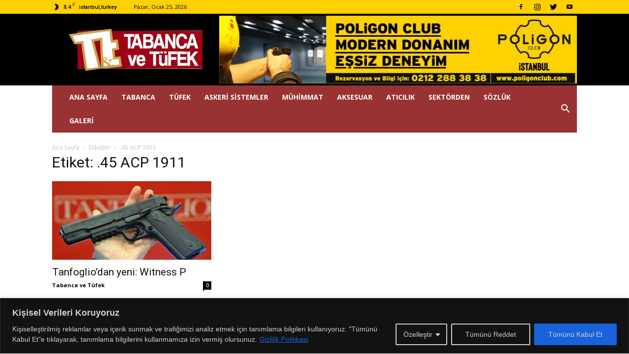

--- FILE ---
content_type: text/html; charset=utf-8
request_url: https://www.google.com/recaptcha/api2/anchor?ar=1&k=6Leu-FInAAAAAHxYvg8Zd5CuneF0h12_77xmvwCW&co=aHR0cHM6Ly90YWJhbmNhdmV0dWZlay5jb206NDQz&hl=en&v=PoyoqOPhxBO7pBk68S4YbpHZ&size=invisible&anchor-ms=20000&execute-ms=30000&cb=7zevrvrtduk1
body_size: 48979
content:
<!DOCTYPE HTML><html dir="ltr" lang="en"><head><meta http-equiv="Content-Type" content="text/html; charset=UTF-8">
<meta http-equiv="X-UA-Compatible" content="IE=edge">
<title>reCAPTCHA</title>
<style type="text/css">
/* cyrillic-ext */
@font-face {
  font-family: 'Roboto';
  font-style: normal;
  font-weight: 400;
  font-stretch: 100%;
  src: url(//fonts.gstatic.com/s/roboto/v48/KFO7CnqEu92Fr1ME7kSn66aGLdTylUAMa3GUBHMdazTgWw.woff2) format('woff2');
  unicode-range: U+0460-052F, U+1C80-1C8A, U+20B4, U+2DE0-2DFF, U+A640-A69F, U+FE2E-FE2F;
}
/* cyrillic */
@font-face {
  font-family: 'Roboto';
  font-style: normal;
  font-weight: 400;
  font-stretch: 100%;
  src: url(//fonts.gstatic.com/s/roboto/v48/KFO7CnqEu92Fr1ME7kSn66aGLdTylUAMa3iUBHMdazTgWw.woff2) format('woff2');
  unicode-range: U+0301, U+0400-045F, U+0490-0491, U+04B0-04B1, U+2116;
}
/* greek-ext */
@font-face {
  font-family: 'Roboto';
  font-style: normal;
  font-weight: 400;
  font-stretch: 100%;
  src: url(//fonts.gstatic.com/s/roboto/v48/KFO7CnqEu92Fr1ME7kSn66aGLdTylUAMa3CUBHMdazTgWw.woff2) format('woff2');
  unicode-range: U+1F00-1FFF;
}
/* greek */
@font-face {
  font-family: 'Roboto';
  font-style: normal;
  font-weight: 400;
  font-stretch: 100%;
  src: url(//fonts.gstatic.com/s/roboto/v48/KFO7CnqEu92Fr1ME7kSn66aGLdTylUAMa3-UBHMdazTgWw.woff2) format('woff2');
  unicode-range: U+0370-0377, U+037A-037F, U+0384-038A, U+038C, U+038E-03A1, U+03A3-03FF;
}
/* math */
@font-face {
  font-family: 'Roboto';
  font-style: normal;
  font-weight: 400;
  font-stretch: 100%;
  src: url(//fonts.gstatic.com/s/roboto/v48/KFO7CnqEu92Fr1ME7kSn66aGLdTylUAMawCUBHMdazTgWw.woff2) format('woff2');
  unicode-range: U+0302-0303, U+0305, U+0307-0308, U+0310, U+0312, U+0315, U+031A, U+0326-0327, U+032C, U+032F-0330, U+0332-0333, U+0338, U+033A, U+0346, U+034D, U+0391-03A1, U+03A3-03A9, U+03B1-03C9, U+03D1, U+03D5-03D6, U+03F0-03F1, U+03F4-03F5, U+2016-2017, U+2034-2038, U+203C, U+2040, U+2043, U+2047, U+2050, U+2057, U+205F, U+2070-2071, U+2074-208E, U+2090-209C, U+20D0-20DC, U+20E1, U+20E5-20EF, U+2100-2112, U+2114-2115, U+2117-2121, U+2123-214F, U+2190, U+2192, U+2194-21AE, U+21B0-21E5, U+21F1-21F2, U+21F4-2211, U+2213-2214, U+2216-22FF, U+2308-230B, U+2310, U+2319, U+231C-2321, U+2336-237A, U+237C, U+2395, U+239B-23B7, U+23D0, U+23DC-23E1, U+2474-2475, U+25AF, U+25B3, U+25B7, U+25BD, U+25C1, U+25CA, U+25CC, U+25FB, U+266D-266F, U+27C0-27FF, U+2900-2AFF, U+2B0E-2B11, U+2B30-2B4C, U+2BFE, U+3030, U+FF5B, U+FF5D, U+1D400-1D7FF, U+1EE00-1EEFF;
}
/* symbols */
@font-face {
  font-family: 'Roboto';
  font-style: normal;
  font-weight: 400;
  font-stretch: 100%;
  src: url(//fonts.gstatic.com/s/roboto/v48/KFO7CnqEu92Fr1ME7kSn66aGLdTylUAMaxKUBHMdazTgWw.woff2) format('woff2');
  unicode-range: U+0001-000C, U+000E-001F, U+007F-009F, U+20DD-20E0, U+20E2-20E4, U+2150-218F, U+2190, U+2192, U+2194-2199, U+21AF, U+21E6-21F0, U+21F3, U+2218-2219, U+2299, U+22C4-22C6, U+2300-243F, U+2440-244A, U+2460-24FF, U+25A0-27BF, U+2800-28FF, U+2921-2922, U+2981, U+29BF, U+29EB, U+2B00-2BFF, U+4DC0-4DFF, U+FFF9-FFFB, U+10140-1018E, U+10190-1019C, U+101A0, U+101D0-101FD, U+102E0-102FB, U+10E60-10E7E, U+1D2C0-1D2D3, U+1D2E0-1D37F, U+1F000-1F0FF, U+1F100-1F1AD, U+1F1E6-1F1FF, U+1F30D-1F30F, U+1F315, U+1F31C, U+1F31E, U+1F320-1F32C, U+1F336, U+1F378, U+1F37D, U+1F382, U+1F393-1F39F, U+1F3A7-1F3A8, U+1F3AC-1F3AF, U+1F3C2, U+1F3C4-1F3C6, U+1F3CA-1F3CE, U+1F3D4-1F3E0, U+1F3ED, U+1F3F1-1F3F3, U+1F3F5-1F3F7, U+1F408, U+1F415, U+1F41F, U+1F426, U+1F43F, U+1F441-1F442, U+1F444, U+1F446-1F449, U+1F44C-1F44E, U+1F453, U+1F46A, U+1F47D, U+1F4A3, U+1F4B0, U+1F4B3, U+1F4B9, U+1F4BB, U+1F4BF, U+1F4C8-1F4CB, U+1F4D6, U+1F4DA, U+1F4DF, U+1F4E3-1F4E6, U+1F4EA-1F4ED, U+1F4F7, U+1F4F9-1F4FB, U+1F4FD-1F4FE, U+1F503, U+1F507-1F50B, U+1F50D, U+1F512-1F513, U+1F53E-1F54A, U+1F54F-1F5FA, U+1F610, U+1F650-1F67F, U+1F687, U+1F68D, U+1F691, U+1F694, U+1F698, U+1F6AD, U+1F6B2, U+1F6B9-1F6BA, U+1F6BC, U+1F6C6-1F6CF, U+1F6D3-1F6D7, U+1F6E0-1F6EA, U+1F6F0-1F6F3, U+1F6F7-1F6FC, U+1F700-1F7FF, U+1F800-1F80B, U+1F810-1F847, U+1F850-1F859, U+1F860-1F887, U+1F890-1F8AD, U+1F8B0-1F8BB, U+1F8C0-1F8C1, U+1F900-1F90B, U+1F93B, U+1F946, U+1F984, U+1F996, U+1F9E9, U+1FA00-1FA6F, U+1FA70-1FA7C, U+1FA80-1FA89, U+1FA8F-1FAC6, U+1FACE-1FADC, U+1FADF-1FAE9, U+1FAF0-1FAF8, U+1FB00-1FBFF;
}
/* vietnamese */
@font-face {
  font-family: 'Roboto';
  font-style: normal;
  font-weight: 400;
  font-stretch: 100%;
  src: url(//fonts.gstatic.com/s/roboto/v48/KFO7CnqEu92Fr1ME7kSn66aGLdTylUAMa3OUBHMdazTgWw.woff2) format('woff2');
  unicode-range: U+0102-0103, U+0110-0111, U+0128-0129, U+0168-0169, U+01A0-01A1, U+01AF-01B0, U+0300-0301, U+0303-0304, U+0308-0309, U+0323, U+0329, U+1EA0-1EF9, U+20AB;
}
/* latin-ext */
@font-face {
  font-family: 'Roboto';
  font-style: normal;
  font-weight: 400;
  font-stretch: 100%;
  src: url(//fonts.gstatic.com/s/roboto/v48/KFO7CnqEu92Fr1ME7kSn66aGLdTylUAMa3KUBHMdazTgWw.woff2) format('woff2');
  unicode-range: U+0100-02BA, U+02BD-02C5, U+02C7-02CC, U+02CE-02D7, U+02DD-02FF, U+0304, U+0308, U+0329, U+1D00-1DBF, U+1E00-1E9F, U+1EF2-1EFF, U+2020, U+20A0-20AB, U+20AD-20C0, U+2113, U+2C60-2C7F, U+A720-A7FF;
}
/* latin */
@font-face {
  font-family: 'Roboto';
  font-style: normal;
  font-weight: 400;
  font-stretch: 100%;
  src: url(//fonts.gstatic.com/s/roboto/v48/KFO7CnqEu92Fr1ME7kSn66aGLdTylUAMa3yUBHMdazQ.woff2) format('woff2');
  unicode-range: U+0000-00FF, U+0131, U+0152-0153, U+02BB-02BC, U+02C6, U+02DA, U+02DC, U+0304, U+0308, U+0329, U+2000-206F, U+20AC, U+2122, U+2191, U+2193, U+2212, U+2215, U+FEFF, U+FFFD;
}
/* cyrillic-ext */
@font-face {
  font-family: 'Roboto';
  font-style: normal;
  font-weight: 500;
  font-stretch: 100%;
  src: url(//fonts.gstatic.com/s/roboto/v48/KFO7CnqEu92Fr1ME7kSn66aGLdTylUAMa3GUBHMdazTgWw.woff2) format('woff2');
  unicode-range: U+0460-052F, U+1C80-1C8A, U+20B4, U+2DE0-2DFF, U+A640-A69F, U+FE2E-FE2F;
}
/* cyrillic */
@font-face {
  font-family: 'Roboto';
  font-style: normal;
  font-weight: 500;
  font-stretch: 100%;
  src: url(//fonts.gstatic.com/s/roboto/v48/KFO7CnqEu92Fr1ME7kSn66aGLdTylUAMa3iUBHMdazTgWw.woff2) format('woff2');
  unicode-range: U+0301, U+0400-045F, U+0490-0491, U+04B0-04B1, U+2116;
}
/* greek-ext */
@font-face {
  font-family: 'Roboto';
  font-style: normal;
  font-weight: 500;
  font-stretch: 100%;
  src: url(//fonts.gstatic.com/s/roboto/v48/KFO7CnqEu92Fr1ME7kSn66aGLdTylUAMa3CUBHMdazTgWw.woff2) format('woff2');
  unicode-range: U+1F00-1FFF;
}
/* greek */
@font-face {
  font-family: 'Roboto';
  font-style: normal;
  font-weight: 500;
  font-stretch: 100%;
  src: url(//fonts.gstatic.com/s/roboto/v48/KFO7CnqEu92Fr1ME7kSn66aGLdTylUAMa3-UBHMdazTgWw.woff2) format('woff2');
  unicode-range: U+0370-0377, U+037A-037F, U+0384-038A, U+038C, U+038E-03A1, U+03A3-03FF;
}
/* math */
@font-face {
  font-family: 'Roboto';
  font-style: normal;
  font-weight: 500;
  font-stretch: 100%;
  src: url(//fonts.gstatic.com/s/roboto/v48/KFO7CnqEu92Fr1ME7kSn66aGLdTylUAMawCUBHMdazTgWw.woff2) format('woff2');
  unicode-range: U+0302-0303, U+0305, U+0307-0308, U+0310, U+0312, U+0315, U+031A, U+0326-0327, U+032C, U+032F-0330, U+0332-0333, U+0338, U+033A, U+0346, U+034D, U+0391-03A1, U+03A3-03A9, U+03B1-03C9, U+03D1, U+03D5-03D6, U+03F0-03F1, U+03F4-03F5, U+2016-2017, U+2034-2038, U+203C, U+2040, U+2043, U+2047, U+2050, U+2057, U+205F, U+2070-2071, U+2074-208E, U+2090-209C, U+20D0-20DC, U+20E1, U+20E5-20EF, U+2100-2112, U+2114-2115, U+2117-2121, U+2123-214F, U+2190, U+2192, U+2194-21AE, U+21B0-21E5, U+21F1-21F2, U+21F4-2211, U+2213-2214, U+2216-22FF, U+2308-230B, U+2310, U+2319, U+231C-2321, U+2336-237A, U+237C, U+2395, U+239B-23B7, U+23D0, U+23DC-23E1, U+2474-2475, U+25AF, U+25B3, U+25B7, U+25BD, U+25C1, U+25CA, U+25CC, U+25FB, U+266D-266F, U+27C0-27FF, U+2900-2AFF, U+2B0E-2B11, U+2B30-2B4C, U+2BFE, U+3030, U+FF5B, U+FF5D, U+1D400-1D7FF, U+1EE00-1EEFF;
}
/* symbols */
@font-face {
  font-family: 'Roboto';
  font-style: normal;
  font-weight: 500;
  font-stretch: 100%;
  src: url(//fonts.gstatic.com/s/roboto/v48/KFO7CnqEu92Fr1ME7kSn66aGLdTylUAMaxKUBHMdazTgWw.woff2) format('woff2');
  unicode-range: U+0001-000C, U+000E-001F, U+007F-009F, U+20DD-20E0, U+20E2-20E4, U+2150-218F, U+2190, U+2192, U+2194-2199, U+21AF, U+21E6-21F0, U+21F3, U+2218-2219, U+2299, U+22C4-22C6, U+2300-243F, U+2440-244A, U+2460-24FF, U+25A0-27BF, U+2800-28FF, U+2921-2922, U+2981, U+29BF, U+29EB, U+2B00-2BFF, U+4DC0-4DFF, U+FFF9-FFFB, U+10140-1018E, U+10190-1019C, U+101A0, U+101D0-101FD, U+102E0-102FB, U+10E60-10E7E, U+1D2C0-1D2D3, U+1D2E0-1D37F, U+1F000-1F0FF, U+1F100-1F1AD, U+1F1E6-1F1FF, U+1F30D-1F30F, U+1F315, U+1F31C, U+1F31E, U+1F320-1F32C, U+1F336, U+1F378, U+1F37D, U+1F382, U+1F393-1F39F, U+1F3A7-1F3A8, U+1F3AC-1F3AF, U+1F3C2, U+1F3C4-1F3C6, U+1F3CA-1F3CE, U+1F3D4-1F3E0, U+1F3ED, U+1F3F1-1F3F3, U+1F3F5-1F3F7, U+1F408, U+1F415, U+1F41F, U+1F426, U+1F43F, U+1F441-1F442, U+1F444, U+1F446-1F449, U+1F44C-1F44E, U+1F453, U+1F46A, U+1F47D, U+1F4A3, U+1F4B0, U+1F4B3, U+1F4B9, U+1F4BB, U+1F4BF, U+1F4C8-1F4CB, U+1F4D6, U+1F4DA, U+1F4DF, U+1F4E3-1F4E6, U+1F4EA-1F4ED, U+1F4F7, U+1F4F9-1F4FB, U+1F4FD-1F4FE, U+1F503, U+1F507-1F50B, U+1F50D, U+1F512-1F513, U+1F53E-1F54A, U+1F54F-1F5FA, U+1F610, U+1F650-1F67F, U+1F687, U+1F68D, U+1F691, U+1F694, U+1F698, U+1F6AD, U+1F6B2, U+1F6B9-1F6BA, U+1F6BC, U+1F6C6-1F6CF, U+1F6D3-1F6D7, U+1F6E0-1F6EA, U+1F6F0-1F6F3, U+1F6F7-1F6FC, U+1F700-1F7FF, U+1F800-1F80B, U+1F810-1F847, U+1F850-1F859, U+1F860-1F887, U+1F890-1F8AD, U+1F8B0-1F8BB, U+1F8C0-1F8C1, U+1F900-1F90B, U+1F93B, U+1F946, U+1F984, U+1F996, U+1F9E9, U+1FA00-1FA6F, U+1FA70-1FA7C, U+1FA80-1FA89, U+1FA8F-1FAC6, U+1FACE-1FADC, U+1FADF-1FAE9, U+1FAF0-1FAF8, U+1FB00-1FBFF;
}
/* vietnamese */
@font-face {
  font-family: 'Roboto';
  font-style: normal;
  font-weight: 500;
  font-stretch: 100%;
  src: url(//fonts.gstatic.com/s/roboto/v48/KFO7CnqEu92Fr1ME7kSn66aGLdTylUAMa3OUBHMdazTgWw.woff2) format('woff2');
  unicode-range: U+0102-0103, U+0110-0111, U+0128-0129, U+0168-0169, U+01A0-01A1, U+01AF-01B0, U+0300-0301, U+0303-0304, U+0308-0309, U+0323, U+0329, U+1EA0-1EF9, U+20AB;
}
/* latin-ext */
@font-face {
  font-family: 'Roboto';
  font-style: normal;
  font-weight: 500;
  font-stretch: 100%;
  src: url(//fonts.gstatic.com/s/roboto/v48/KFO7CnqEu92Fr1ME7kSn66aGLdTylUAMa3KUBHMdazTgWw.woff2) format('woff2');
  unicode-range: U+0100-02BA, U+02BD-02C5, U+02C7-02CC, U+02CE-02D7, U+02DD-02FF, U+0304, U+0308, U+0329, U+1D00-1DBF, U+1E00-1E9F, U+1EF2-1EFF, U+2020, U+20A0-20AB, U+20AD-20C0, U+2113, U+2C60-2C7F, U+A720-A7FF;
}
/* latin */
@font-face {
  font-family: 'Roboto';
  font-style: normal;
  font-weight: 500;
  font-stretch: 100%;
  src: url(//fonts.gstatic.com/s/roboto/v48/KFO7CnqEu92Fr1ME7kSn66aGLdTylUAMa3yUBHMdazQ.woff2) format('woff2');
  unicode-range: U+0000-00FF, U+0131, U+0152-0153, U+02BB-02BC, U+02C6, U+02DA, U+02DC, U+0304, U+0308, U+0329, U+2000-206F, U+20AC, U+2122, U+2191, U+2193, U+2212, U+2215, U+FEFF, U+FFFD;
}
/* cyrillic-ext */
@font-face {
  font-family: 'Roboto';
  font-style: normal;
  font-weight: 900;
  font-stretch: 100%;
  src: url(//fonts.gstatic.com/s/roboto/v48/KFO7CnqEu92Fr1ME7kSn66aGLdTylUAMa3GUBHMdazTgWw.woff2) format('woff2');
  unicode-range: U+0460-052F, U+1C80-1C8A, U+20B4, U+2DE0-2DFF, U+A640-A69F, U+FE2E-FE2F;
}
/* cyrillic */
@font-face {
  font-family: 'Roboto';
  font-style: normal;
  font-weight: 900;
  font-stretch: 100%;
  src: url(//fonts.gstatic.com/s/roboto/v48/KFO7CnqEu92Fr1ME7kSn66aGLdTylUAMa3iUBHMdazTgWw.woff2) format('woff2');
  unicode-range: U+0301, U+0400-045F, U+0490-0491, U+04B0-04B1, U+2116;
}
/* greek-ext */
@font-face {
  font-family: 'Roboto';
  font-style: normal;
  font-weight: 900;
  font-stretch: 100%;
  src: url(//fonts.gstatic.com/s/roboto/v48/KFO7CnqEu92Fr1ME7kSn66aGLdTylUAMa3CUBHMdazTgWw.woff2) format('woff2');
  unicode-range: U+1F00-1FFF;
}
/* greek */
@font-face {
  font-family: 'Roboto';
  font-style: normal;
  font-weight: 900;
  font-stretch: 100%;
  src: url(//fonts.gstatic.com/s/roboto/v48/KFO7CnqEu92Fr1ME7kSn66aGLdTylUAMa3-UBHMdazTgWw.woff2) format('woff2');
  unicode-range: U+0370-0377, U+037A-037F, U+0384-038A, U+038C, U+038E-03A1, U+03A3-03FF;
}
/* math */
@font-face {
  font-family: 'Roboto';
  font-style: normal;
  font-weight: 900;
  font-stretch: 100%;
  src: url(//fonts.gstatic.com/s/roboto/v48/KFO7CnqEu92Fr1ME7kSn66aGLdTylUAMawCUBHMdazTgWw.woff2) format('woff2');
  unicode-range: U+0302-0303, U+0305, U+0307-0308, U+0310, U+0312, U+0315, U+031A, U+0326-0327, U+032C, U+032F-0330, U+0332-0333, U+0338, U+033A, U+0346, U+034D, U+0391-03A1, U+03A3-03A9, U+03B1-03C9, U+03D1, U+03D5-03D6, U+03F0-03F1, U+03F4-03F5, U+2016-2017, U+2034-2038, U+203C, U+2040, U+2043, U+2047, U+2050, U+2057, U+205F, U+2070-2071, U+2074-208E, U+2090-209C, U+20D0-20DC, U+20E1, U+20E5-20EF, U+2100-2112, U+2114-2115, U+2117-2121, U+2123-214F, U+2190, U+2192, U+2194-21AE, U+21B0-21E5, U+21F1-21F2, U+21F4-2211, U+2213-2214, U+2216-22FF, U+2308-230B, U+2310, U+2319, U+231C-2321, U+2336-237A, U+237C, U+2395, U+239B-23B7, U+23D0, U+23DC-23E1, U+2474-2475, U+25AF, U+25B3, U+25B7, U+25BD, U+25C1, U+25CA, U+25CC, U+25FB, U+266D-266F, U+27C0-27FF, U+2900-2AFF, U+2B0E-2B11, U+2B30-2B4C, U+2BFE, U+3030, U+FF5B, U+FF5D, U+1D400-1D7FF, U+1EE00-1EEFF;
}
/* symbols */
@font-face {
  font-family: 'Roboto';
  font-style: normal;
  font-weight: 900;
  font-stretch: 100%;
  src: url(//fonts.gstatic.com/s/roboto/v48/KFO7CnqEu92Fr1ME7kSn66aGLdTylUAMaxKUBHMdazTgWw.woff2) format('woff2');
  unicode-range: U+0001-000C, U+000E-001F, U+007F-009F, U+20DD-20E0, U+20E2-20E4, U+2150-218F, U+2190, U+2192, U+2194-2199, U+21AF, U+21E6-21F0, U+21F3, U+2218-2219, U+2299, U+22C4-22C6, U+2300-243F, U+2440-244A, U+2460-24FF, U+25A0-27BF, U+2800-28FF, U+2921-2922, U+2981, U+29BF, U+29EB, U+2B00-2BFF, U+4DC0-4DFF, U+FFF9-FFFB, U+10140-1018E, U+10190-1019C, U+101A0, U+101D0-101FD, U+102E0-102FB, U+10E60-10E7E, U+1D2C0-1D2D3, U+1D2E0-1D37F, U+1F000-1F0FF, U+1F100-1F1AD, U+1F1E6-1F1FF, U+1F30D-1F30F, U+1F315, U+1F31C, U+1F31E, U+1F320-1F32C, U+1F336, U+1F378, U+1F37D, U+1F382, U+1F393-1F39F, U+1F3A7-1F3A8, U+1F3AC-1F3AF, U+1F3C2, U+1F3C4-1F3C6, U+1F3CA-1F3CE, U+1F3D4-1F3E0, U+1F3ED, U+1F3F1-1F3F3, U+1F3F5-1F3F7, U+1F408, U+1F415, U+1F41F, U+1F426, U+1F43F, U+1F441-1F442, U+1F444, U+1F446-1F449, U+1F44C-1F44E, U+1F453, U+1F46A, U+1F47D, U+1F4A3, U+1F4B0, U+1F4B3, U+1F4B9, U+1F4BB, U+1F4BF, U+1F4C8-1F4CB, U+1F4D6, U+1F4DA, U+1F4DF, U+1F4E3-1F4E6, U+1F4EA-1F4ED, U+1F4F7, U+1F4F9-1F4FB, U+1F4FD-1F4FE, U+1F503, U+1F507-1F50B, U+1F50D, U+1F512-1F513, U+1F53E-1F54A, U+1F54F-1F5FA, U+1F610, U+1F650-1F67F, U+1F687, U+1F68D, U+1F691, U+1F694, U+1F698, U+1F6AD, U+1F6B2, U+1F6B9-1F6BA, U+1F6BC, U+1F6C6-1F6CF, U+1F6D3-1F6D7, U+1F6E0-1F6EA, U+1F6F0-1F6F3, U+1F6F7-1F6FC, U+1F700-1F7FF, U+1F800-1F80B, U+1F810-1F847, U+1F850-1F859, U+1F860-1F887, U+1F890-1F8AD, U+1F8B0-1F8BB, U+1F8C0-1F8C1, U+1F900-1F90B, U+1F93B, U+1F946, U+1F984, U+1F996, U+1F9E9, U+1FA00-1FA6F, U+1FA70-1FA7C, U+1FA80-1FA89, U+1FA8F-1FAC6, U+1FACE-1FADC, U+1FADF-1FAE9, U+1FAF0-1FAF8, U+1FB00-1FBFF;
}
/* vietnamese */
@font-face {
  font-family: 'Roboto';
  font-style: normal;
  font-weight: 900;
  font-stretch: 100%;
  src: url(//fonts.gstatic.com/s/roboto/v48/KFO7CnqEu92Fr1ME7kSn66aGLdTylUAMa3OUBHMdazTgWw.woff2) format('woff2');
  unicode-range: U+0102-0103, U+0110-0111, U+0128-0129, U+0168-0169, U+01A0-01A1, U+01AF-01B0, U+0300-0301, U+0303-0304, U+0308-0309, U+0323, U+0329, U+1EA0-1EF9, U+20AB;
}
/* latin-ext */
@font-face {
  font-family: 'Roboto';
  font-style: normal;
  font-weight: 900;
  font-stretch: 100%;
  src: url(//fonts.gstatic.com/s/roboto/v48/KFO7CnqEu92Fr1ME7kSn66aGLdTylUAMa3KUBHMdazTgWw.woff2) format('woff2');
  unicode-range: U+0100-02BA, U+02BD-02C5, U+02C7-02CC, U+02CE-02D7, U+02DD-02FF, U+0304, U+0308, U+0329, U+1D00-1DBF, U+1E00-1E9F, U+1EF2-1EFF, U+2020, U+20A0-20AB, U+20AD-20C0, U+2113, U+2C60-2C7F, U+A720-A7FF;
}
/* latin */
@font-face {
  font-family: 'Roboto';
  font-style: normal;
  font-weight: 900;
  font-stretch: 100%;
  src: url(//fonts.gstatic.com/s/roboto/v48/KFO7CnqEu92Fr1ME7kSn66aGLdTylUAMa3yUBHMdazQ.woff2) format('woff2');
  unicode-range: U+0000-00FF, U+0131, U+0152-0153, U+02BB-02BC, U+02C6, U+02DA, U+02DC, U+0304, U+0308, U+0329, U+2000-206F, U+20AC, U+2122, U+2191, U+2193, U+2212, U+2215, U+FEFF, U+FFFD;
}

</style>
<link rel="stylesheet" type="text/css" href="https://www.gstatic.com/recaptcha/releases/PoyoqOPhxBO7pBk68S4YbpHZ/styles__ltr.css">
<script nonce="0-ovQtxM8P9HYBJw-EHmbg" type="text/javascript">window['__recaptcha_api'] = 'https://www.google.com/recaptcha/api2/';</script>
<script type="text/javascript" src="https://www.gstatic.com/recaptcha/releases/PoyoqOPhxBO7pBk68S4YbpHZ/recaptcha__en.js" nonce="0-ovQtxM8P9HYBJw-EHmbg">
      
    </script></head>
<body><div id="rc-anchor-alert" class="rc-anchor-alert"></div>
<input type="hidden" id="recaptcha-token" value="[base64]">
<script type="text/javascript" nonce="0-ovQtxM8P9HYBJw-EHmbg">
      recaptcha.anchor.Main.init("[\x22ainput\x22,[\x22bgdata\x22,\x22\x22,\[base64]/[base64]/MjU1Ong/[base64]/[base64]/[base64]/[base64]/[base64]/[base64]/[base64]/[base64]/[base64]/[base64]/[base64]/[base64]/[base64]/[base64]/[base64]\\u003d\x22,\[base64]\\u003d\x22,\x22fcKsYRvCo1BbwoTDjT/CpVrDrxInwqzDvsKgwo7DiHN8XsOSw4oxMwwJwoVJw6wNK8O2w7MkwrcWIHtvwo5JV8Kkw4bDksO9w4IyJsOyw6XDksOQwr4ZDzXCiMKfVcKVThvDny88wqnDqzHCtyJCwpzCrMKIFsKBPSPCmcKjwocMMsOFw5/DsTAqwosgI8OHccORw6DDlcO7JsKawp5nIMObNMOPOXJ8wrPDoxXDoh/[base64]/[base64]/CksKbw61Ew4h1w7NMTm3DpXzDhsKHUsO2w5kEw4vDjU7Dg8OiKHE5AMOaK8K8G1bCsMOPPjofOsOHwrROHHfDgklHwo0aa8K+A3Q3w4/[base64]/Dvh/Dm0nCm1QJScOuw4MXwqlHwrJcWkfCusOMRmchKMKfTG4QwqATGkfCn8Kywr8uacOTwpA2wq/DmcK4w4sNw6PCpxvCocOrwrMgw5zDisKcwqJCwqEveMKqIcKXNj5LwrPDtcOJw6TDo3PDtgAhwrbDrHk0CsOaHk4Sw5EfwpFfS0vDj0Fhw4FjwpXCi8KVwrLCt1xUFsKaw4rCiMOZP8OxNcOaw4QywqbCjsOiXcOFW8O/ZMKgeBXCtBRJwqXCo8O3wqfDrRLCr8OVw41NUVfDiH1Nw5FJfAbCiQPDn8OUcXJXZcKvGcKKwq3DlEIuw5DDgh3Dsi7DrcO2wqZ1UnfCu8KQXE5NwpYSwooLw5nCp8KobwJFwpbCg8Kxw6oSfErCgMOBw6bCrXBbw5XDo8KbEyFFZcOOB8Opw6nDvhPCk8Okwo/DuMKMNMOafcKXNsKXw5nCt0PDjn1aw4TCqmZgOQVGwogQX1t2woHCpHDDm8KaXMOPf8OaWMOMwqvCmMKwbMOXwobCj8OcSsOEw5zDu8KDBRTDgTHDk3rDg05ebxQFwr7DmxvCjMO/w4jCicOHwoVNGsOUwr1MADVXwqtow7xNwozDoGwmwr7Co0YkN8OBwrzClMKHcVDCgsOXL8OHBcOzExcQR3PCgMKde8KgwoJ2w4vCmjM+wqFjw7HCmMKdY19jQgopwo7DmS7Cv03CnnXDhcKGQsKLw7LDjwTDqMKyfkPDvyp4w5cRa8Kiwq/Dp8OmDcOHwrjCn8K3HnDCoWfCkCPCjHTDrScxw50Dd8OfRsKkw5EvfsK5wpbCmsKhw7U3NlzDocO5IU9CMsOhZMO+XgTChmrCu8OIw74bMV/Cnw9TwocZEsKyT01qw7/CicO8LMOtwpDCkANVJ8KuXzM9UsKwGBzDoMKdZVrDiMKLwo1tM8KYw7LDncOYOj0jZz/DoAxkOMKsMQLDl8KKwpfCjsKTH8KQwpswMsOOW8KLTmYwGTLDlAJHwqcOwoDDlsOXLcKFY8KXdXxrPD7CkzklworDuW3DuwVcUhI1w54mQ8KXw6MAbQ7CgcKDR8KifsKeKsKNGmpeOADDvWjCucOFfMO4bsO1w63CpA/CkMKHSxwVCRfCuMKiYRM1OGhAJsKxw5zClzPCiSPDmzIwwpFmwp3DrhrCrB1aeMOpw5TDiVjDssK8OSnCkQFEwqrDpsO3wox8w78YH8O4wq/DssK1IiV5dCrCng88wr45wrJxMcKdw6nDqcO+w4Aqw5IGZAwaYVfCicKYAxDDrcOyd8Kkfw/Ch8Kpw7DDucO8JcOvwrQgdyQ+wofDhMOufX3Cr8Oew5rCpcOPwrQ/GcK3S2gBDkRZLMOOWMKGQcOsdADCsinDnsOqw4tWZwzDrcO9w7nDkhR5Z8Ovwpdew4hLw5siwpXCulMzbj3DuEvDq8OrYcOywqtnwqLDnsOYwqrDs8OoCFBKSl3DmHAbwr/DnT8odsOzM8K/w4vDssObwoHDtcK0wpUXYcOBwpLCs8K2XMKXw78qXcKVw53Cg8OVfMKbNA/CvyDDpMOEw6B7UH4FQsKWw7HCm8KXwp5Cw5Jvw5USw65lwrkew6lHJsKTKWATwoDCqsO7wpDCgcK1bDszwrvCp8O9w5Bvag7CgMOpwr44c8KdeCtDBMK4CB53w5p3O8OcHAx5WcK7wrdxH8KPFD3Cn3s+w6NVwqLDv8OUw77Cul/[base64]/DisOfOcKxOi1fbsObbcK4w77CklHDlsK6OMOxw53Cp8Kvw7VsIVvCssKLw4dTw5vDpcO/FMKZXcKMwpDDicOcw44tIMOAScKVdcOqw7MZw5NaekY/eRrCkMK5GUDCvcOqw7w4w4fDvMOecU7Dt1F/wpnCqRMAMmgrNcKiZsK1RGsGw43DhGdRw5rDkTdEBMKRcQfDrMK5wpQAwql+wow3w4PCk8KfwqnDoX7CtnZPw4lzZMOLRUbDl8ODF8KxPgzDjlosw43DlT/Ct8Otw4LDuVtSGBDCp8Ozw6tFScKjwrVswqzDtGHDvBcGw4UYwqQTwq7DvQsiw6gWLcOUcxpdZQjDhcOpQg3Cv8OjwpB+wpJ/[base64]/[base64]/[base64]/[base64]/CncObw6I1IyrCq8ONwo/CiC/DucOjN8KLw6rDkcOew6XDhcK1w5bDiik9C30lOcOdRATDhnfCvHUEAV4SdMO6w6LDl8O9U8Kew6wtL8K3AMKFwpgFwpAnTsKkw6srwqzChnQiBn0ww6/Ct2LCpMKhGUbDucKMwrsOw4rCmh3DvjYHw6AxIMKEwrwiwrM4D27ClsKPw7gpwrzCrjjChHprIVHDrsOuFAQ0wqQSwqx1MynDgRHCu8OJw6AgwqnCn0o/[base64]/[base64]/DlcOdBFjDi2/CkGXCpHnCscKAbmjDtClYbsOgw5k/C8OrfMOHw5Qaw7DDq1zDsRkjwrbCsMOZw4ksfcK4Iz8jJsOIEFfCvz7DosODaDkwI8KobgItwoRgSWnDvHEeN3DCpMOHwqcHTEHCmlXChxHDgAMRw5J+w7/[base64]/OsKEWjVmw43CpDp3PT8Tw4XDg8KeJDXDlMOCwojDk8Obw4YcAF5bwrnCisKHw7RmD8KNw6LDqcK5bcKDw5rCvsK0wo/[base64]/Cjm7CncKvw4dhw6ZjAsKRw43DhV/DpMORwo1zwovDlsKhw4DCsDrDrMKJw44cGsKuSHDCtsOFw7ciZGhyw4cnF8OywoTChmfDpcOJw5bCnxfCvsKnflLDrHbCvT7CrQxdPsKZOcKiYMKMcsOHw5hwRMKTT0FFwpdRPsKjw7/DhAggPm9mVG88w4nDpsKow4wyesOHFggIUQFkOMKRAUpACi9YLShXwossbcOQw7UywoXCisOdwq5SZiJHFsKrw4ZnwobDncOsB8OeYMO/wpXCoMKCOkogwrrCusOcB8KaNMK9wo3ChMKZw58wUCgOUsOcBgxsOAc1w6XCisOofW1OFU1NHMO+wolCw5I/[base64]/Cm8K+w4xpJyc1w7vDhcOeIMOFwrTDpsO4w7wkwqkYKl5pfwDDnMKOdX/DjcO7wofCmkLChz/CucOoBcKBw4pUwonDs29TEQAMwrbCjwfDhcK2w5/CknE0wpsww5NiVMOMwqbDs8KNCcKcwp9Qw6t8wpotRUdmPg/CkXbDvVnDs8OdOMKSCQ4kw49vEMODYgsfw4LDm8KYWk7CosKOBFkZYMKkecOgaGfDsms3w7xPOS/DjzofSlnCrMKZT8OTw4bCjAgdw5sYwoJNwoHDr2AnwojDnsK4w6VVwozCsMKWw4sFC8OEwrjDoBchTsKEbsOdOQs9w5Z8c2LDg8K8e8OMw7ZOOsOQQmXCnhbCsMK7wo/CgsOhwpVeCsKXesKiwqDDusKgw7NIwpnDgDHCqMKswo0HYANHGD4IwqXCq8KqL8OiQ8K1JxjCmiDCjsKqw5wXwokkL8O0ETNtw6HCssKHaVpqdSvCocKFNlrChEZ1RMKjL8KTdFgowoDDisOpwo/DiA9dYsOGw4fCpcK4w4EUwo9Iw6V9w6LDi8KRWcK/Z8K0w55LwpkYLcOsMFIrwovDqS1HwqbDtSkgwrfCmm7CmEQiwq7Cr8OnwqB6OCrDo8OPwp4BPcKCAsO7w5cHAMKZAWY9XkvDi8KrAsOANMO/GDd5dMK8EsKKYlQ6Ey7Dr8Oaw4lgRcOPHXw+KUdrw4zCrMOzVEvDgQ/DmijDgw/DrcKvwpNrdsKKwoTCu2TDgMOfCTXCoHMaVlNvF8KFN8KZZCfCuHVQw70qMwbDncK8w5bCi8K9AQIHw5nDskVxQzXClsKDwrzCtsOIw67Dl8KFw7LCm8Oaw4ZJR1TDqsKRD2V/KcO+w5ddwr/DmcKTwqHDrkjDlcO/w6/Cn8Kww44YWsKnNy3DrMKXYsKwYcKEw6jCuzZqwo1Iwr8nTsKWJw3DlcORw4DDr3/Dg8O9w43ChcOuYzsHw6/CvsKdwpHDg0EDwrsAY8Krwr1wLsOdw5VowoJ8BCIBVwPDozIDOVITw4w9wqrDqMKyw5bDgQNJw4h8wrITYWIUw5HCj8O8YcOgAsKVd8KpKWYEwrMlw5jDpHTCji/[base64]/DlwJtcz5FIl/Diw92CcOOXlvDmMOlwpBNYSp0wqAGwqckE1XCr8KvXVFNGUM0wqfCl8OeOwTCoiTDukg8YMOWVMKvwr8OwqPClsO/w5HCncOXw6syBMKqwptmGMKjw4/CgmzCisOewr3Cv2Jqw6bChArCmQLCjcO0WSTDsGRmw6/Cggcew7LDv8Kyw4jDvmrCrcO0w4gDwr/DiWXDvsKgcgt+w7nDhm7CvsKwe8KuOsObaBLDqGFzd8K8TMOHPhHCssOsw4dJBFzDuhkzbcKgwrLDtMKzKcK7IcOiHcOtw6PCpXXCownDn8KqLMKFwod7wpPDrx9fc1LDgy/CvnZ/dk19wq7Dr3DCgsK9BBfCnsKvYMK4XsKEZWHCkcO/wqrCqsKjSWXDl3vCtkBJw7PCncOJwoHDhsO7woRjRR3CvMK+woVwNsOOwr3DgAzDu8K7woHDj0otcMOWwpc2DMKowpLCqUpcPmrDl3QVw4LDmMKrw7IAfzPClwdnw7rCvXVdJ0LCpzloT8OqwqhmCsOeNypwwojCmMKDw5XDuMOMw4bDi0nDj8Onwp7CqG/ClcKiw57CvsKEwrJ6HhPCm8KIw5nCkMKdAk85B0vDgsODw5cpTMOrccKiw61FZcO9w5Ziwp3CvcOPw5DDj8OCwqrCgmTCkSjCkkbChsOSTcKSSMOOLsOqwrHDs8OhIF3CikRnwqEKwrwew7jCs8Kewr5rwpzCrns5XiAiw7kbw5LDqiPCnmR5w7/CkBxzN3LDtWkcwoTCjTPDh8OFf3p+P8Oiw7PCicKbw5QEPMKmw5jCki/CgXnCuQM9wqIwNFQewp1jwrYAwoc2MsKjNg/DicOcBy3Dnk3Dq1vDlMOlFz9ow6DDh8OVWjjCgsKaeMK/[base64]/DtyANWsOMcsKQwpXCjMKrTCrCocKzQcKvw4HDvFfCrgnDl8OBMBsWwrzDvsOKZSY2wp9lwrMXF8Opwq5wHsKkwrHDjmzCrCAzEcKEw4rCsQdMw6HDpA9bw5RVw4IZw4QBBHfDvxrCnUTDtMKNT8OnCcO4w6/CnsK0wpkewo3DssKyLcOfwpt9w5UIEmkzCkcKwpfCi8OfIAPDuMKub8KCMcKbPSjCscOAwqbDiVNqVjzDjsKRRMONwo0iHh3Dq0Y9wqLDuTjCjmDDvsOJU8OgeljDoxHCkj/DqcOPw6/CgcOUwrjDgAcqwqDDhMOGEMOUw4kKbsOkdsOow7gfPcOOwqFkaMOfwq/DjDZXFwDDs8K1aD14wrBMw5DCt8OiGMKPwoYEw5/DjsOtVGItBcOEA8OcwoPDqgDCpsKgwrfCj8KuIMKFwqfDksK4SSLChcKjVsO9wqdYGiNZG8OUw7B3J8O2w5DCgC/DlMK1QwTDjC7DkcKSAcKew6fDiMK1wo8wwpEGwqkIw7QLw5/[base64]/DhsOawpLDtcO6fVo9PMKPdXDCigMpw7LCmMKNMsOww7fDrxrCmjPDr3DCjSHCtsO7w43DnsKjw4UewqvDh1PDusK7IwN3w5gBwo/Dn8OXwqLChMO5wqpowoLDg8KMKFfDo37ClVQlIMOzX8OBLVF4PybChEYlw5sJwqzDkW4mwogtw7NMGVfDnsKSwoDCncOgRcO7NcO2UALDnlTCiRTCu8KPOifCrcK+GWpYwq3CvXXCncKkwpPDmG/CiyIgwo4ESsOeZXo/[base64]/DucKwE8KCwpbCsTlRTDnDmcKLw5PCnwXDt8OHf8O+FcORYw3DiMOgw53DicOwwrbCs8KvCArCsm1qw4NwSsOhNsO9UQLCgSkuVhwQwpLCtkkZTAVZZcKIIcKuwqAlwr5EfMKUEhjDvWHDisKyYUzDtBBKBcKnwpTCrFLCpMKQwrl7eD/[base64]/[base64]/CpBIhGzvCkMKxwp/DhsKXwqjCtsONwqLCg1Z8w7XDq8K5w6fDlhFdN8O0ZzcURgrDgDTDsB3CrMK1c8OoZBlOBcOCw4NyBsKnBcOQwp0YM8KuwprDjMKHwqg/[base64]/CtcOgdcK6FsONP8KGJHfCusOuwozCiMOqwoLCpSlmw6RNw7t0wrIaZ8KVwr8RBGnDlMOgf3/CijU+YyA1VU7DnsKDw5nCtMOYw6TCtErDtz5PGRHCqUh0GcKVw6/DnsOtwr/[base64]/[base64]/wphTwonDkMOwbMOhJDXChHbDonPCusKzQXwIw5zCjMOkVGDDnEEHw7DCnMO6w6LDpH1AwrsmJkrCq8Kjwrtgwq8iwpwbw7HDn2rDocKIYDbDjysWFizClMOQw5nCucOFShF4wofDp8OdwqY9w6o7w60EISXDphbDq8KowpLClcK7w5wtwqvDgX/[base64]/Cg8OnRsKoYsK4BMOaC8OPUcKvCcOJw6vCgRlwVsKPMlIIw6DCvBrCjMO1wqjCszzDoiZ5w4ImwpXCsUYfw4HCn8K5wrbDtDvDtXrDux7Cu0k8w5fCvk4dE8KeQC/DrMOTG8Kjw4vDl2k0AMKkZWXCg0rDoAgow60zw6nCs2HChVvDtWrDnRFBYMK3dMKNCcOKY1DDt8O2wp9Fw5DDvsO3wrHCnsKqwp7CkcOkwq/[base64]/CklfCt8OZwqHCoVjDrsOMAzbDkcOiw63CqsO/w4/CncKawqAmwrJKwrdRUSVRw5s9wqsPwqzDmwfChVV3CwhZwpvDkA1Tw6nDm8O1wo/DmSU7aMKiwpA0wrXCu8OJZsOGFj7CniPCpkDCqzk1w75TwqfDnBZrTcOJdcKLWsKbw4RVGUZrFxvCscOBRmdrwqHCkFTCnjfDj8OPXcOPwq0ww5Rlwq81w4fCmCPChFtJZh0XT3jCmQ3DvSTDvB5uDsOnwpBdw5/[base64]/DksKTwq3CvkvDtzjDisKgak7DsB80ZVLCqMOZwo/Cl8KLZcOeTB5Swp57w4PDkcONwrDCoyUGJiN0WE5Dw7l/w5EUw7gwB8OXw5dNw6Ubw4HCnMKALMKAMWx6UzLCjcKvw5UTHsKWwpQtQcOowq5OAMOAJcOfcMOVJcK9wqLDpD/[base64]/w6rCg8KFwqAzw6QdwqXCrU5KRMKXwpgHwoZfwpoDdynCqHDDtyBiw4jChsKpw6zDun8Kw4NwNQTDuyzDhcKRXsKswpzDh2zCosOrwpFzwrcCwpNcAH3CpxEPJsOPwocoEkzDpcKewq4hwq8MHMOwf8KjE1RXwqwTwrp/[base64]/CkQ84w5IJHcOwN8OwacOxaMKicR7CvxRUKwYNwpLDucK2U8OEcQLDlcKoGsKkw6RSw4TCtFHDm8K6wq/CjiLDucKSwrTDjgPDnjPCgsOFw5bDsMKTJcO7KcKFw6AsG8KTwppVw7XCr8KhCcOywojDlFt+wqLDrUkCw4lqw7rCvhcsw5DDnMOUw7d6AMK3aMOPeTHCq1FKVmEIK8O3Z8OhwqwFO3/DvhjCiXnDm8OOwqPCky4fwojDuFnCsRfCkMKjD8K4UcKMwrPCpsOpQcK9w6zCqMKJFcKcw5V5wrAeAMK7CMOSBsOUw7p3BgHChMKqw4fDgh4LPWbCqMKof8OCwqEmCsK+w6bDvcKjwqrCnsKowp7CnxzCj8KjQ8K8A8KtRcOPwqAQNsOCwroOwrRswqMeVy/DtMKrb8OmCifDosKEw5fCoXEOwpEtDFcHwq7DtW/CucK+w7kFwohjNnnCucKxTcOLUBAAPMOQw5jCvErDsnHDqMKoWcK1w6Vhw7fDpAgnw6BGwoTCrsOgcxMEw4BAGcK/UsOtahAfw47DsMOQPCopwp3DvBI4w58fD8KcwpNhw7RKw6tIP8KCw5IEw6kAXQxATMOTwogtwrrCimsrRmfDjlJIwojCvMOJw4I7w57CimNUDMOkE8KTCFgWw7Ryw5jDl8KqeMOuwrQJwoM1Q8K/woAcHCpOBsKoF8KSw5bCtsOhAsOJYkLCj3JjJn4/TjcqwqzCv8O6OcK0F8OMw57DtwbCiFvCgCBGw7hKw6jDvjwhMxI/DMOAUzNYw7jCtETCmcKrw690woPCpcKYwpLDksKow6t9wrTCiA0Pw57DmMKCwrPCpsOWw4PCqAhSw5Etw5PDmsO7w4zCi2/[base64]/wpXDkkvDjcKFZh/DriPCsE1ILMOow6EUwqrCmMKZwoJ/w4R6w4ILPzsVLGMUElfCq8K4asKXeSwjFMODwqI6SsOWwoZkWcKBDzpOwrpIFsOlwrTCpMOrcgp6wpU5w77CgxLCosKYw4J9Nw/CuMKzw5zCoC1oeMKqwqDDilbDssKDw5QHw4B4Em3CjMOnw7rDrnjCpcK/VMO6HBNtwqfCqyQaXycdwotZw5PCh8O0wrbDosO9wqjDoVrChMKTw5Qxw68rw4dCMsKrw4fCo2/CpyXClAUHLcKkN8KwNEZiw4pTKMKbwoExw4FoTsK0w7sDw594UsOFw6JbGsKvIcO8w6lNw68+L8KDwoN7Yw8scExGw4QZCQ/DgngEwqPDrG/DiMKcWD3CkMKMw4rDsMOtwpxFwroqeR4SFnZuLcO3wrxmAW1RwrBQZ8K/w4zDssODQijDjMK/[base64]/woMHwrBUw5VhwrsBZFnDkTB5Zw/[base64]/CkMOSAcKvdzFXwrvCvMKnw6s/wpLDlzzDkcO9wqHDuArCnzrDsA8Pw6fCuxYowobClU/Dgix6w7TDsmHDjcKLUwDCpMKkwrJ3X8OqIUYpQcKuw7JZwojDnMKKw4jCkzMecMO5w4/Ds8KswqE/wpQiVMOxXWrDr2DDuMKKwo7CosKQwpRCwqbDgnDCozvCrsKHw5lBWEMbKGHCty3CnRPChMO6wpvCjMKTXcK9RMOrw4oRP8ORw5MYw6Ffw4NIwpI6eMKhwp/[base64]/Dg2cJw5TCqcO2w5wFMEDDi10MJcK7KMOpwpbDtgHColLDt8K9W8K0w6TCnsOnwr9dBRzDqsKGfMK/w7Z9BsONwoU8w7DDmMKlOsK7woYrw4s0ccO7WU/CtsO2wrJMw5XCv8KCw7bDncOtNgXDmcKRIBXCvAzCjHHClcKvw5dxYsK/XmIcGytIZFYZw7/Dogogw4LCqXzCtsOiw5xAwovCtC0hOyPCu2QdLRDCmghtwokJLRDDpsOYwrnCsm9Nw4RIwqPDgsOEwp/[base64]/[base64]/BcOSVUzDpkTCvWPDvi7CmsORHiBuwoZcw7HDoMO7w7XDq2LCv8OWw6rCi8OdXCjCoXLDhMOuIMOkSMOBW8K2UsKmw4DDkMOZw7lrcl3CsQ/CrcOhbsKVwoDCnMKDHEYFe8Osw7hqWC8jwphPKhLChMOlBMOVwqkHcMKtw4wgw43Dj8Kqw4LClMOLw6HCq8OXQWzClHoEw7LDjxrCvHzCgsKhD8O/w5BsfcKrw45wU8O3w4twI08Nw5QXwpvCjsKlw7PDpsOVWDA0UMO2w77ComTCjcKHYcK4wqjDtsOYw7LCshTDv8OgwpZkBsOUBUUKBsO7MH3DpV8fccKjaMKrwp5tYsO8wqXCkzEXDGFfw74twp/DvsOtwrHCiMOlaSF3EcKswqEhw5zDl2NVJcKhwoTCnsOVJBxWPsOjw4FnwqPCkcKqLl/CvlnCgcK6wrFRw4/Dh8ODcMKZPRzDsMOYT2jCh8O5w6zCmcKzwopsw6PCsMK8EMKzesKJTkDDo8ObKcKRwqoEJRpIw7bCg8O9ZlhmOsODwr1PwoLCn8KHd8Omw7NqwodeXHQWw59HwqE/[base64]/wrUtLMOTwpLDiMODIV3Du1fDg8KcNMKkw5EEw5LDisKhw7/Cu8K1VkTDtMOnXnbDuMKPwoPCqMKaWzHDocOpYMO+woV2wqnCt8KGYyPDuUNIbMKWwqrCg13DpGhjTCfCscOken7ColDCkMOtFg8cDW/DlRbCisKMUyzDq3HDg8OoV8OXw7wEw6/DmcO8wot/[base64]/DtgFFbcK7wpfDosKcw7hrR1thw4kheTvCjDJowpZ6wql9wqXCgXzDq8OUwqXDuwHDuHliwovDlcK2WcOwEXrDncKnw6RrwqvCuDMUccKUN8KLwr0kwq84wok5JsKHaipMw7/Dq8KHwrfCo0PCqMOlwppgwo1hQEEOw71JKkYZXMK1woTCgSzCucO3H8OXwoF4wq7DvS1Pwq/DrsKgwqJFbcO0Z8KqwrBHw5PDiMOoJcKnMwQuw7MywojChcOkY8O4w4LCgcO9wpPCvyQuAMK0w75CRwRhwozCszPDnGHCnMOiCBvCojTCssO8Eh1VIjwNOsKow5RTwoMkKj3Dt0tFw6vCiHlIw7XCl2rDncOJSFtjwrUUd3A/w4JqccKqcMKYwr93DMOORQnCv0tbHxzDh8OvIsK9SlgzEADCtcOzDV3CrVDCpFfDj0YFwpbDoMOPesOWw7bDscO0w7PCmmgRw5zCqw7Dgi/CpyVzw5gFw5jDpMOTwpXDl8O+esK8w5TDjsO/wrDDg35/LDXCqMKDbMOtwqB/[base64]/CrMK1KMKvV2xgbcOwwrlhWcK4cgRcQcODYxrChzg8wr0UbMKlNXjCnTnCtcKmPcOew6XDqFTDnwPDpztXGsOww4rCg2gfaFrChsK1PsKLwrxzw5FlwqLDgMKwQCcRJ0QpB8KyA8KBP8OkYcKhWXd4JAdGwr9VM8KCa8KqbcOewpfChMK3w7c1w7jCtTwUwpsUwp/DiMOZQ8KRERwnwobChEcyUV8fe0gBwphwNcOEwpLDvH3DtArCn2d2csO2B8OSwrrDosK3ZDjDt8K4ZD/Dq8OXEsOqHgA0ZMOjwoLDg8OuwqPCsCTCrMOMA8KawrnDqMKzZcOfPsKsw4gNT2U/wpPCqlvCtMKYHkTDignCvmgVwpzCtWlPPcOZwrPCrmDDvTFZw50pwoHComfCgB7DpXbDrcKOCMOdw5NhWMO7JXDDhsOHw5nDkCgQIMOkworDvm7CvlZGM8KJQynDmcK5aF3CtBDDt8OjGcOowotXJw/[base64]/wqbCicKhe218w4jCqXpLwqklDsOKcCkeZj4qRMOywpvDmMO4w5jCj8Okw5JCwqddShPDscKTcXjCrRtpwoRPSsKrwqfCl8Kaw7zDjsKow4A1wrYgw7bDm8OEJsKiwp/[base64]/DkcOpw53Ch8OkM0TCvlPDgsOvVMKow7NdwpvCvMOvwo5iw657PR06w6zCqsO8JsOkw6F6wq3DuXnCpRXCmcK2w4HDuMKDJsK+w6dpwr3Cl8O/w5NdwoPDv3XCvzzDqjEzwqLCvHvCqRVtUMK0bcO1w4FLw77DmcOtEMK/CV57WMOKw4zDjcOLw5TDn8KOw4jDmsOEAcKkERfCs2PDi8O3wrTDp8O4w5DCusKGDMO6w5gEXnxMdV/Dq8KkKMOOwrxBw7sHw6XDvMK1w6gLwpTDscKbVMOMw6dsw64eNMO9VELCrnDCmFpKw6vCv8KcNyTCi3RNDG3CvcK6ScOVwot8w4DDusOXLCoNKMKYFxZJF8K5CEzDuHoww4rCqU8xw4PDjzTDrCU9w6Vcwo7DgcOQw5DCnFIfKMOGccKwNn5xZmbCnE/CqMO0woDCpDNzw5rDlsK9BsKdGcOpR8KBwp3CknvCksOmw7ppwoVLwqnCqAHCgmZrN8Oiw7/DosKtwq0vOcOXwozCisK3FR3CvkbCqWbCggxTannCnsONwoRVP0XDjlhyPgUuw5BbwqrCj0tFfcK+wr8mJcKeOwsDw7x/[base64]/Cq3MjwprCkEckwqEYwovDm34ywpIyw4LClMOgQhPDrVzCpS/CsR84w6XDiGHDjDHDh2XCu8KWw6XCo1YVUsOZwrPDqAcMwo7DtwDCqAHDpMKpaMKnbHTCkMOrw5fDtyTDlz4rwrhpw6HDscKvV8KwAcKLfcOmw6tGw7l7w54bwpYNwp/DiA7DrcO6wo/DsMKdw7LDp8Ocw6tUOiHDrnJLw5MbasKFw604CsKmeg4LwpsRwpspwq/DrVzCn1fDrlrCp1gWc11WG8KSIBbCs8Olw7lkKsORX8O8w7zCmjnCk8OUVMKsw5UxwpVhGw0LwpJ7wrtqYsOVQsK3C3lDwpzCocOewrDCrcKQUsO5w7XDjMOsY8K0AFTDgyjDuyTChmnDsMO7wr3DiMOPw7nCiCNDDjElYsKfw7PCqwxPwq5xZi/[base64]/ClMOXwp3DgMO7w7HDrRzDr8KFEsKBwrRgw57ChXHDvEzDpEwqwohMUcOXOVjDoMOyw4dlRsKrM2LCpTMzwqTDjsOQYsK/wqBhB8OlwqEHRMOfw6MSCMKFMcOJfiJxwq7CuC7Cv8OWNcOww6nCnMOUw5ttw4vCnjXCmsOuw6zDhWvDtMOyw7Byw5bDhE17w64kKD7Dk8KLwqDCvQMieMOoZsKFKz5QOFnDg8Kxw7/CnMO2wpRQwozDh8O+eDZywoTCvGfCpMKiwqUoVcKCw5TDtsOBBQrDqMKYZW7CnCcFwqLDumcqw7BIwp4Swo5/w7nDo8O2RMK4w7lDMzIGc8Ktw6dIwpBNYycHQzzCk1LDtV9ow53DkB9yG2ckw6NAw5bDqMO/KsKWw6DCsMK1C8OYKMOqwowZw7/CgkpDw55fwqtZF8OLw4nCh8OqYlvCq8O/wodfDMOPwrvChsKGV8OcwrJVYDLDl3c9w5fCiCPCi8OaI8OIEQNhwqXCqh8iwrFPa8KsdG/DssK4w6EBw5bCssK8dsO7w6xeGsKaJMK1w5dKw456w43Cq8O9wrsLwrvCr8K/woPDqMKsPsOLw4sjTgBMacKrZmTCpH7ClzHDkcKYXV4zwrlfw7gIw6/CpSBCwq/CkMK/wrNnMsO5wqrDtj4Dwocoah3Dkztew4dgLjFsRAPDhSkaJ2hLwpZhw4plw7vCkcOfw67DpEDDpgptw7LCg2oVZUfCtMKLKxw6wqpxZBzDp8Ocw5bDo2DDncKlwq18w5nDqcOoD8Krw7wrw5TCqMORQ8KzU8Kgw4XCtD/[base64]/Drkozw6MtTB4xKhxfwoVQPwErw7XCnFAPDMOQeMOkDRlObwTDq8KXw7sRwpPDjjoVwrrCpjdXN8K7ScKiSF7CtCnDlcKqBMKZwpnDvcOfJ8KMUsKtZRN/wrBqwqTDjXlqXcORw7Nvw5nCjcOPIgzCk8KXwr9zDCfCv358w7XDhxfDmMKnIsOfK8Kca8OpBmLDlwUMSsKySMOHw6nDsxUtb8Omwq5nRSDCgcOmw5XDhMOwPBJewq7CoQzCpT8zw6ASw7l/[base64]/wrtxbcOow6fDingdOArDkMKMwrlGwqpwb8Krw5Uzc2nDgSJXwoZxwovCnDDDkCY5w5nCvEfCthfCnMO0wq4IJgEmw5NtLMKhZcK0wrPCtUDCsB/CsmzCjcOUw5fDt8KsVMOVGsOZw4Bmwr0YN0gUOMO6CsKEwp4XRw1AEml8b8KjLypyWyLChMKowpsTw403CynCv8KYPsO/IsKfw4jDk8KADA5gw4bCjylvw44cFcKWDcKdwq/DuCDCucKsd8O5w7NMRVzDn8O4w7ZJw7c2w5jCjMOtacK/VxFxHMO+w6LCssOcw7UEcMOUwrjDicKTaAN0Z8Ogwrw+wqIbMMOWw5sMw5IUAcOLw5pdwqhvEsOnwoQxw5zDuQvDvV7CocKiw6YBwqbDsxnDiUhWacKtwrVMwq7CrsKSw7bCgnnDkcKtw5pjTh/Cv8Kaw7HCiQ7CisO8wovDtEXDksKpUcOUQkESMkzDlznCkcKVRMKtOcKCTmRyUQpJw6g5w5fCjsKkMMONDcKsw6pRXiQxwqkBKW/Drg8EbEbCuWbCusK3worCtsOzw7FwAnDDv8K2wrfDhTYBwog4LMK8wqTDnR3DkXxVPcO2w6h+I1kuWcO5LsKBIwnDmw7Cgj00w4rCsVZVw6PDrC1Ow7bDmxIUdRk8K3/CkMK0PRRQSsOWIxI+wq8LCiQbGw8gPiZlw7HDgMO6wp3DhSvDlzxBwoBgw77CgVfCusO9w4gwACAzJ8Obw6XDkVpyw5XCrsKGUlrDqcO6HsKrwroJwonCv0EOVmknJUHCtGd0FMOgwqApw7N+woFowq3Dr8OWw4d0CQ0UGMKow4dOdcKkJcO/FATDnmMewpfCvWTDisKSalXCosOFw5/CiQcawrLCqcOAdMOkwp3CpVUeK1bCnMKbw6rDoMKWKAcKOz4zMMO1wpzCt8O7w4zCswTCoTLCm8KBwprDs3RRHMK6T8OnM0pRaMKmwoM4wpxIf3/DscKdTiRbd8KIwoDCnkU9w7swV0xmQBPDr1zCgsO4w47Dk8OHQxDDgMKMwpHDtMKkFHQZcG3DqMKUTQTDsR0/w6IHw6pUF3nDvsKaw4tKP083B8Krw7BeD8Ksw6pLKk5dADDDo3UBd8OMwrFAwqLCoH/[base64]/w5TCk8ObHhAvERXCnAQWVB06AsODw44mw6hkTX0TZcKQwr9oAMO7woJLRMKgw7ANw6jCgQPDrwNMM8KGwozCscKQw6nDu8O+w47Dt8KUw4LCo8OLw4puw6p1CMOoSsKzw4pLw4zCowJxC3IIN8OYXyRQQcKMLjzDjQV5SncBwp/Cp8OMw5XCnMKCNcOFUsKDW35uw61WwrfCnU4SRcKeX33Dm3bCqcKROHLCrcK7L8ORdCVsGsOUDsOdEmnDnglDwr0gwowgXMOxw4jCmcKEwq/CpsOVwowiwrR5wobCiUvCu8O+wrXCgzDCr8Oqwp8oesKoFyzCrMOwDcKxdMKZwqnCuDbCh8K9csOJOEYvwrLDqMKZw4gHIcKQw4PCvR/[base64]/[base64]/CpljDmWh3A8OGR3dMfErDkGBKwoXCggbCtcOFLhkmw5ssJEBGw5TCsMOzPGzCoE4zdcOjNsKVLsOqbMOgwrNQwrrDvwVIY0zChWrCq3LCtF0VTMO9w5cdP8OzPxsMwpnDjcOmG3FrLMOADMKtw5HCsQPCpl8kNH8gwoTCk1XDk1TDr0goC0pGw4fCgW/DlsKHw6MRwokgRGFPwq0kA3IvA8OXw7dkwpY1w6tzwrzDjsKtwonDtALDtg/DrMKoUVJSQ3LChMOKwpjCtFHDjRxSYAvCj8O7X8O5w5VhQ8KYw6/DhcKSFcKYZMOxwqExw7Fiw7xNwq3CunjCh1ULSMKUw557wq42KlRDwrsjwqnCvcK/w6zDk1hBYsKew6XCsG5Mw4vCo8O5ScOJX3vCo3LDsyvCtMKTW0DDu8OBU8Ofw4VOcgwxbFHDoMODGw3DlVwgITZdenfCr3bDmMKkHMOkesKCVH/DnwDCjjfCs3hAwrsOWMOJSMOewoPCnlAcQnfCo8KLJShZw6N7wqU5w6wfQDMewospKl7CpgLChXh4woLCksKewppaw5/DrMOlZW88aMKRb8O1woRGVsKmw7hEFjscw6nCgCAQHcOdfcKTaMOKwp0uf8Kow7bChRwLBzMBXcK/[base64]/[base64]/S8KQw4lUw4jDszjDqnN2UsKUbsOlFWleQcKqRcOdw4FEGsOyBWXDtsKVwpDDvMKILzrCvXECEsOcKwjCjcOLwpJdwqtTCSJfZMKlJsK1w6HCusOBw6/DjcOpw5HCklnDhsK/w7oBBT/ClUTCpMK5csOAw4/DtH9aw43Dry4Hwp7DoFPDoikAQ8OFwqZbw69xw7vCnsOxw5jCmSB+YwLDkMOgIG1Je8OBw4MlFivCtsOMwrvCsDlNw6gURWUewoAqw7rCpMKCwpM4wo/Cp8ODwrxowoIWw6JbaWvDuglFHDBbw5APeXc0LMKLwrfDhwQzN30HwrDCm8KyOQ1xBgcHw6nDmcKpw6TDtMODwoQ0wqHDl8OtwpALJcK8w6LCucK+wqzCpA0hw7zChsOdSsOHE8OHw7jCoMOZKMOaVDladjrDqEdww4Z7w5vDoW3DvmjDqsOMw7/Cvw/CsMO3Hw3DqE0fwrd6McKRe3TCvAHCiE9LRMOgBgDDsxlqw6rDllo6w5vDvD/DpwoxwrFDakcFwrEdw7tfXhDCs104WsKAw7RUwr/CuMOzEsOyPsOSw67CkMKbRURSwrvDlcO1w40ww7rCi3XDnMOvw7lcw491w7/[base64]/SFDCmFTDj2/[base64]/Du8K5wrfCq8O/w4FzccKGwq4ndSo6w4TCk8OYOxp6ehdywroBwrgwQsKJfcKgw4J8IcKCwrYzw7slwr7CsngAw55nw4MeHnoIw7DCqUpWFsKlw71JwpkWw7VIcMOCw5XDlMOww50yYMOjG03DiAnDgMOewprCtg/CqFPClMKGw6nCuHXDhSHDllrDlcKEwoHCjsKZDMKNw5sqM8O5QsKfGcOkPMKXw4EXw6w+w43DiMKvwp1iFsKdw7fDvRwqQ8K9w7lCwqsnw555w5RvSMKRLsO/[base64]/Dk8KoBEPCt8OrPhfDqyrDjk85wonDiQY/wpkfw6TCnkAgwrUic8KYNcKNwpnDogoCw7jDnsOef8O2wpR4w78/wqLCvg4lBn7Cj0fCocKrw4PCr1LDrXUuWicrCsKfw7FswpvCucKbw6E\\u003d\x22],null,[\x22conf\x22,null,\x226Leu-FInAAAAAHxYvg8Zd5CuneF0h12_77xmvwCW\x22,0,null,null,null,1,[21,125,63,73,95,87,41,43,42,83,102,105,109,121],[1017145,971],0,null,null,null,null,0,null,0,null,700,1,null,0,\[base64]/76lBhmnigkZhAoZnOKMAhnM8xEZ\x22,0,0,null,null,1,null,0,0,null,null,null,0],\x22https://tabancavetufek.com:443\x22,null,[3,1,1],null,null,null,1,3600,[\x22https://www.google.com/intl/en/policies/privacy/\x22,\x22https://www.google.com/intl/en/policies/terms/\x22],\x22s86roI5CzpjhxEShRc6S6en7nKkUxdpqN5tMBdbOBoE\\u003d\x22,1,0,null,1,1769325368104,0,0,[166,202,227,85,128],null,[33,217,79],\x22RC-Fr45-uM-LKCppQ\x22,null,null,null,null,null,\x220dAFcWeA5hBAp91-ZuLZbVsaQuE0uvh_ROBFyXEepJanInbO3k4EucPODxVW9xvg7nn5MO9ILE4cA2R6ONL0c1T7YWpyMNZ7skHg\x22,1769408168251]");
    </script></body></html>

--- FILE ---
content_type: text/html; charset=utf-8
request_url: https://www.google.com/recaptcha/api2/aframe
body_size: -250
content:
<!DOCTYPE HTML><html><head><meta http-equiv="content-type" content="text/html; charset=UTF-8"></head><body><script nonce="Sa1YcerpGiVrt1WODSUWDA">/** Anti-fraud and anti-abuse applications only. See google.com/recaptcha */ try{var clients={'sodar':'https://pagead2.googlesyndication.com/pagead/sodar?'};window.addEventListener("message",function(a){try{if(a.source===window.parent){var b=JSON.parse(a.data);var c=clients[b['id']];if(c){var d=document.createElement('img');d.src=c+b['params']+'&rc='+(localStorage.getItem("rc::a")?sessionStorage.getItem("rc::b"):"");window.document.body.appendChild(d);sessionStorage.setItem("rc::e",parseInt(sessionStorage.getItem("rc::e")||0)+1);localStorage.setItem("rc::h",'1769321770349');}}}catch(b){}});window.parent.postMessage("_grecaptcha_ready", "*");}catch(b){}</script></body></html>